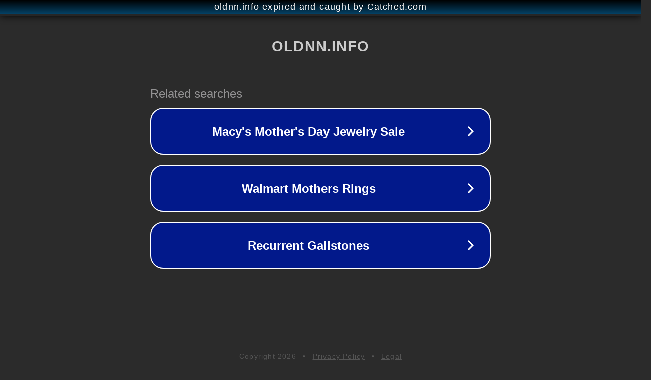

--- FILE ---
content_type: text/html; charset=utf-8
request_url: http://oldnn.info/forum/search.php?sid=0e91cac61c05482da99e8bb2b74ecc93
body_size: 1158
content:
<!doctype html>
<html data-adblockkey="MFwwDQYJKoZIhvcNAQEBBQADSwAwSAJBANDrp2lz7AOmADaN8tA50LsWcjLFyQFcb/P2Txc58oYOeILb3vBw7J6f4pamkAQVSQuqYsKx3YzdUHCvbVZvFUsCAwEAAQ==_Hp1CH2dGmlw3lTP512lTRtusX7/8TPwhbtJb7NX6QZeGfkOVAPbBBqkqOqnQxlDKjfDGBsW09g258/p12Grl+A==" lang="en" style="background: #2B2B2B;">
<head>
    <meta charset="utf-8">
    <meta name="viewport" content="width=device-width, initial-scale=1">
    <link rel="icon" href="[data-uri]">
    <link rel="preconnect" href="https://www.google.com" crossorigin>
</head>
<body>
<div id="target" style="opacity: 0"></div>
<script>window.park = "eyJ1dWlkIjoiMDY3YzNkZDMtMDIwYi00NTdlLThmNmEtOTg4NDQ1Y2NmMGNiIiwicGFnZV90aW1lIjoxNzY5NDMyMjc2LCJwYWdlX3VybCI6Imh0dHA6Ly9vbGRubi5pbmZvL2ZvcnVtL3NlYXJjaC5waHA/[base64]";</script>
<script src="/bztRftQOJ.js"></script>
</body>
</html>
